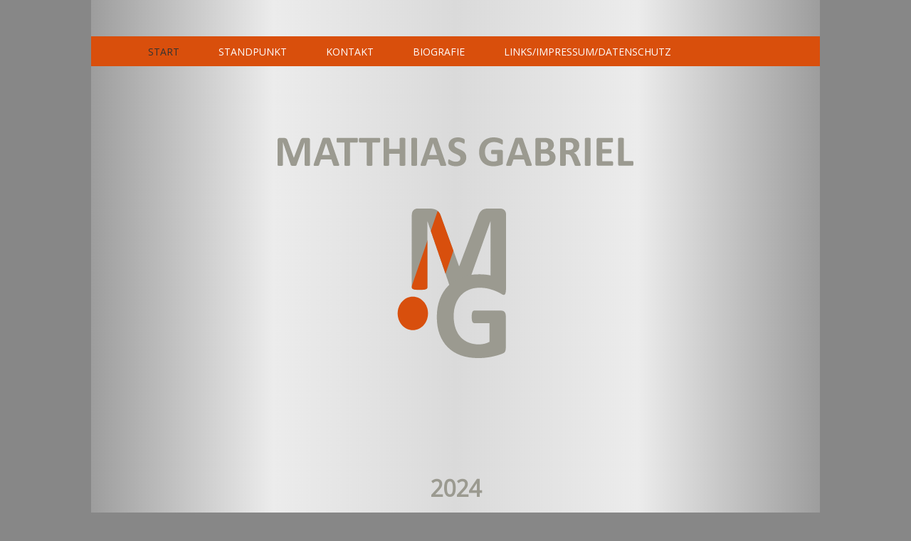

--- FILE ---
content_type: text/html; charset=UTF-8
request_url: https://matthias-gabriel.de/index.php
body_size: 632
content:
<!DOCTYPE html PUBLIC "-//W3C//DTD XHTML 1.0 Transitional//EN" "http://www.w3.org/TR/xhtml1/DTD/xhtml1-transitional.dtd">
<html xmlns="http://www.w3.org/1999/xhtml" xml:lang="de" lang="de">
<head>
	<title>MATTHIAS GABRIEL Beratungsbüro </title>
	<link href='https://fonts.googleapis.com/css?family=Open+Sans' rel='stylesheet' type='text/css'>
	<meta name="viewport" content="width=1024" />
	<meta name="format-detection" content="telephone=no">
	<meta charset="utf-8">
    <link rel="STYLESHEET" type="text/css" href="style.css" />
</head>
<body>
<div id="wrap">
<div id="header"></div>
<div id="navigation">
<ul>
	<li><a class='aktiv' href="index.php">START</a></li> 
	<li><a  href="standpunkt.php">STANDPUNKT</a></li> 
	<li><a  href="kontakt.php">KONTAKT</a></li>  
	<li><a  href="biographie.php">BIOGRAFIE</a></li> 
	<li><a  href="impressum.php">LINKS/IMPRESSUM/DATENSCHUTZ</a></li> 
</ul>
</div>
<div id=start>
<img class="logo_start" src="assets/bilder/logo_voll_2024.svg" alt="Logo" width="500px" style="padding-bottom: 10px;">
</div>
<div><h1 style="text-align: center; margin: 0px; padding-bottom: 100px; color: #9b9a90;">2024</h1></div>
<div id="footer"></div>
</div>
</body>
</html>


--- FILE ---
content_type: text/css
request_url: https://matthias-gabriel.de/style.css
body_size: 6291
content:
/* @override http://matthias-gabriel.de/style.css */

a {
	color: black;
	font-weight: normal;
	font-style: normal;
	text-decoration: none;
}

a:hover {
	color: #d94f0c;
}

#inhalt_impressum ul li a:hover {
		color: #d94f0c;
}

/* @override http://matthias-gabriel.de/style.css */

/* @override http://matthias-gabriel.de/style.css */

/* @override http://matthias-gabriel.de/style.css */

/* @override http://matthias-gabriel.de/style.css */


	body,
	html {
	margin:0;
	padding:0;
	color:#000;
	background:#878787;
	}
	
	#wrap {
	-webkit-text-size-adjust: 100%;
	font-family: 'Open Sans', Arial, sans-serif;
		
	/* Permalink - use to edit and share this gradient: http://colorzilla.com/gradient-editor/#9d9d9d+0,ececec+25,dadada+50,ececec+75,9d9d9d+100 */
	background: rgb(157,157,157); /* Old browsers */
	background: -moz-linear-gradient(left, rgba(157,157,157,1) 0%, rgba(236,236,236,1) 25%, rgba(218,218,218,1) 50%, rgba(236,236,236,1) 75%, rgba(157,157,157,1) 100%); /* FF3.6+ */
	background: -webkit-gradient(linear, left top, right top, color-stop(0%,rgba(157,157,157,1)), color-stop(25%,rgba(236,236,236,1)), color-stop(50%,rgba(218,218,218,1)), color-stop(75%,rgba(236,236,236,1)), color-stop(100%,rgba(157,157,157,1))); /* Chrome,Safari4+ */
	background: -webkit-linear-gradient(left, rgba(157,157,157,1) 0%,rgba(236,236,236,1) 25%,rgba(218,218,218,1) 50%,rgba(236,236,236,1) 75%,rgba(157,157,157,1) 100%); /* Chrome10+,Safari5.1+ */
	background: -o-linear-gradient(left, rgba(157,157,157,1) 0%,rgba(236,236,236,1) 25%,rgba(218,218,218,1) 50%,rgba(236,236,236,1) 75%,rgba(157,157,157,1) 100%); /* Opera 11.10+ */
	background: -ms-linear-gradient(left, rgba(157,157,157,1) 0%,rgba(236,236,236,1) 25%,rgba(218,218,218,1) 50%,rgba(236,236,236,1) 75%,rgba(157,157,157,1) 100%); /* IE10+ */
	background: linear-gradient(to right, rgba(157,157,157,1) 0%,rgba(236,236,236,1) 25%,rgba(218,218,218,1) 50%,rgba(236,236,236,1) 75%,rgba(157,157,157,1) 100%); /* W3C */
	filter: progid:DXImageTransform.Microsoft.gradient( startColorstr='#9d9d9d', endColorstr='#9d9d9d',GradientType=1 );
		width: 1024px;
		margin: auto;
	}
	
	#header{
	
	   width: 100%;
	   margin: 0;
	   height:1px;
	   left: 0px;
	   margin-left: 0;   
	}
	
	div#navigation {
		background-color: #d94f0c;
		width: 100%;
		margin-top: 50px;
	}
	
	#navigation ul {
		list-style-type: none;
		font-size: 14px;
		color: white;
		padding-top: 12px;
		padding-bottom: 11px;
		margin-left: -11px;
	}
	
	#navigation ul li {
		margin-left: 51px;
		display: inline;
	}

#navigation ul li a {
	text-decoration: none;
	color: white;
}

div#start {
	margin: auto;
	display: block;
}

div#inhalt {
		margin-left: 88px;
		width: 617px;
		font-size: 14px;
		float: left;
		line-height: 21px;
	margin-top: 20px;
	margin-bottom: 50px;
}

div#inhalt_kontakt {
			margin-left: 88px;
		width: 520px;
		font-size: 14px;
		float: left;
		line-height: 21px;
	margin-top: 20px;
	margin-bottom: 50px;
}

#inhalt_kontakt ul, #inhalt_impressum ul {
	list-style-type: none;
	color: white;
	margin-left: 0;
	padding-left: 0;
}

#inhalt_kontakt ul li a, #inhalt_impressum ul li a {
	text-decoration: none;
	color: black;
	margin-left: 0;
}

#inhalt_kontakt table tbody tr td {
	padding-bottom: 20px;
	padding-left: 0;
	margin-left: 0;
}

#inhalt_kontakt table tbody tr td.orange {
	color: #d94f0c;
	vertical-align: top;
	font-size: 16px;
	margin-left: 0;
	padding-right: 20px;
	padding-bottom: 20px;

	padding-left: 0;
	width: 100px;
	text-align: right;
}
#inhalt_kontakt table tbody tr td.orange_top {
	color: #d94f0c;
	vertical-align: top;
	font-size: 16px;
	margin-left: 0;
	padding-right: 20px;
	padding-bottom: 20px;

	padding-left: 0;
}
#inhalt_kontakt table tbody tr td.italic {
	font-style: italic;	
}

div#inhalt_impressum {
			margin-left: 178px;
		width: 480px;
		font-size: 14px;
		float: left;
		line-height: 21px;
	margin-top: 153px;
	margin-bottom: 127px;
}

#inhalt h1, #inhalt_kontakt h1,#bilder_kontakt h1, #inhalt_impressum h1, #bilder_impressum h1 {
		color: #d94f0c;
		font-size: 16px;
		margin: 0;
		padding-top: 12px;
		padding-bottom: 14px;
	font-weight: normal;
	font-style: normal;
}

#inhalt p {
		margin: 0 0 30px;
	color: black;
}

h3 {
		color: #d94f0c;
		font-size: 16px;
		margin: 0;
	font-weight: normal;
	font-style: normal;
	padding: 0;
}
	
	div#bilder {
		margin-left: 63px;
		width: 194px;
		float: left;
	margin-top: 75px;
}
	
	div#bilder_kontakt {
		margin-left: 63px;
		width: 291px;
		float: left;
	margin-top: 75px;
}


div#bilder_impressum {
		width: 291px;
		float: left;
	margin-top: 70px;
	font-size: 14px;
}

#bilder_impressum h3 {
	padding: 0;
	margin: 10px 0 5px;
}

#bilder_impressum p {
	padding: 0;
	margin: 0;
}
	
	#bilder img.galerie,#bilder_kontakt img.galerie {
		-webkit-box-shadow: 10px 10px 5px 0px rgba(0,0,0,0.10);
-moz-box-shadow: 10px 10px 5px 0px rgba(0,0,0,0.10);
box-shadow: 10px 10px 5px 0px rgba(0,0,0,0.10);
}

img.galerie.bio {
	float: right;
	margin-bottom: 5px;
}

div#einzelbild {
		float: right;
		margin-right: 88px;
		margin-top: 43px;
		margin-bottom: 43px;
	}

#einzelbild img.logo {
	display: block;
}

* html #footer {
	height:1px;
	}

#footer {
	clear:both;
	}

#footer img.logo {
	float: right;
	margin-right: 88px;
}

#footer img.pfeil {
	margin-top: 21px;
	margin-bottom: 53px;
	margin-left: 106px;
}

#bilder img.logo, #bilder_kontakt img.logo {
		float: right;
		position: relative;
	padding-bottom: 200px;
}

#bilder_kontakt img.logo {
	
			top: 97px;

}

#bilder img.logo {
			top: 102px;

}

#start img.logo_start {
	width: 500px;
	display: block;
	margin: 100px auto 50px;
	padding-bottom: 170px;
}

#toplogo img.logo {
	margin-right: auto;
	margin-left: auto;
	display: block;
	margin-top: 100px;
}

div.clear {
	clear: both;
}

#navigation ul li a.aktiv, #navigation ul li a:hover {
	color: #333333;
}

span.given-name, span.family-name {
	font-weight: bold;
}

#inhalt_kontakt table tbody tr td div.vcard span.given-name {
	
}

div.adr {
	padding-top: 10px;
	padding-bottom: 10px;
}

span.street-address {
	display: block;
}

th {
	font-weight: normal;
	font-style: normal;
	padding: 0;
	margin-top: 0;
	margin-bottom: 0;
	margin-left: 0;
	text-align: left;
}



table.kontakt-tabelle tbody tr td,
#inhalt_kontakt table tbody tr td div.vcard table.kontakt-tabelle tbody tr td {
	margin: 0;
	padding: 0 0 0 10px;
}




.hidden {
	display: none;
}


--- FILE ---
content_type: image/svg+xml
request_url: https://matthias-gabriel.de/assets/bilder/logo_voll_2024.svg
body_size: 27524
content:
<?xml version="1.0" encoding="UTF-8" standalone="no"?>
<!-- Generator: Adobe Illustrator 16.0.0, SVG Export Plug-In . SVG Version: 6.00 Build 0)  -->

<svg
   version="1.1"
   id="Ebene_1"
   x="0px"
   y="0px"
   width="380.70001"
   height="312.73801"
   viewBox="0 0 380.7 312.738"
   enable-background="new 0 0 380.7 312.738"
   xml:space="preserve"
   xmlns:xlink="http://www.w3.org/1999/xlink"
   xmlns="http://www.w3.org/2000/svg"
   xmlns:svg="http://www.w3.org/2000/svg"><defs
   id="defs8" />
<path
   fill="#9b9a90"
   d="m 244.5,160.152 c 0,0.434 -0.114,0.846 -0.365,1.188 -0.251,0.365 -0.685,0.662 -1.348,0.867 -0.64,0.229 -1.507,0.412 -2.558,0.549 -1.074,0.137 -2.443,0.205 -4.089,0.205 -1.599,0 -2.946,-0.068 -4.02,-0.205 -1.074,-0.137 -1.918,-0.32 -2.535,-0.549 -0.64,-0.205 -1.073,-0.502 -1.348,-0.867 -0.273,-0.342 -0.388,-0.754 -0.388,-1.188 V 89.693 h -0.137 l -25.101,70.391 c -0.183,0.57 -0.457,1.05 -0.868,1.438 -0.411,0.365 -0.959,0.662 -1.645,0.892 -0.685,0.228 -1.576,0.365 -2.648,0.433 -1.051,0.069 -2.354,0.114 -3.86,0.114 -1.53,0 -2.81,-0.068 -3.883,-0.182 -1.073,-0.115 -1.964,-0.275 -2.649,-0.525 -0.685,-0.252 -1.233,-0.549 -1.645,-0.914 -0.388,-0.342 -0.662,-0.776 -0.799,-1.256 L 160.382,89.693 h -0.114 v 70.459 c 0,0.434 -0.137,0.846 -0.389,1.188 -0.229,0.365 -0.685,0.662 -1.37,0.867 -0.662,0.229 -1.507,0.412 -2.558,0.549 -1.05,0.137 -2.398,0.205 -4.065,0.205 -1.599,0 -2.946,-0.068 -3.997,-0.205 -1.074,-0.137 -1.941,-0.32 -2.581,-0.549 -0.663,-0.205 -1.096,-0.502 -1.347,-0.867 -0.251,-0.342 -0.366,-0.754 -0.366,-1.188 V 83.001 c 0,-2.284 0.594,-4.02 1.804,-5.23 1.21,-1.21 2.81,-1.804 4.819,-1.804 h 11.511 c 2.055,0 3.814,0.16 5.275,0.502 1.484,0.343 2.763,0.891 3.814,1.667 1.073,0.777 1.964,1.805 2.695,3.083 0.708,1.279 1.325,2.832 1.873,4.705 l 18.728,51.594 h 0.274 l 19.391,-51.457 c 0.595,-1.873 1.233,-3.449 1.919,-4.751 0.685,-1.279 1.484,-2.329 2.398,-3.129 0.913,-0.822 2.01,-1.37 3.242,-1.713 1.257,-0.342 2.719,-0.502 4.362,-0.502 h 11.831 c 1.21,0 2.261,0.16 3.129,0.456 0.868,0.32 1.576,0.777 2.124,1.394 0.571,0.594 0.982,1.325 1.279,2.193 0.297,0.867 0.434,1.873 0.434,2.992 v 77.151 z"
   id="path1" />
<g
   id="g2">
	<defs
   id="defs1"><path
     id="SVGID_1_"
     d="m 244.5,160.152 c 0,0.434 -0.114,0.846 -0.365,1.188 -0.251,0.365 -0.685,0.662 -1.348,0.867 -0.64,0.229 -1.507,0.412 -2.558,0.549 -1.074,0.137 -2.443,0.205 -4.089,0.205 -1.599,0 -2.946,-0.068 -4.02,-0.205 -1.074,-0.137 -1.918,-0.32 -2.535,-0.549 -0.64,-0.205 -1.073,-0.502 -1.348,-0.867 -0.273,-0.342 -0.388,-0.754 -0.388,-1.188 V 89.693 h -0.137 l -25.101,70.391 c -0.183,0.57 -0.457,1.05 -0.868,1.438 -0.411,0.365 -0.959,0.662 -1.645,0.892 -0.685,0.228 -1.576,0.365 -2.648,0.433 -1.051,0.069 -2.354,0.114 -3.86,0.114 -1.53,0 -2.81,-0.068 -3.883,-0.182 -1.073,-0.115 -1.964,-0.275 -2.649,-0.525 -0.685,-0.252 -1.233,-0.549 -1.645,-0.914 -0.388,-0.342 -0.662,-0.776 -0.799,-1.256 L 160.382,89.693 h -0.114 v 70.459 c 0,0.434 -0.137,0.846 -0.389,1.188 -0.229,0.365 -0.685,0.662 -1.37,0.867 -0.662,0.229 -1.507,0.412 -2.558,0.549 -1.05,0.137 -2.398,0.205 -4.065,0.205 -1.599,0 -2.946,-0.068 -3.997,-0.205 -1.074,-0.137 -1.941,-0.32 -2.581,-0.549 -0.663,-0.205 -1.096,-0.502 -1.347,-0.867 -0.251,-0.342 -0.366,-0.754 -0.366,-1.188 V 83.001 c 0,-2.284 0.594,-4.02 1.804,-5.23 1.21,-1.21 2.81,-1.804 4.819,-1.804 h 11.511 c 2.055,0 3.814,0.16 5.275,0.502 1.484,0.343 2.763,0.891 3.814,1.667 1.073,0.777 1.964,1.805 2.695,3.083 0.708,1.279 1.325,2.832 1.873,4.705 l 18.728,51.594 h 0.274 l 19.391,-51.457 c 0.595,-1.873 1.233,-3.449 1.919,-4.751 0.685,-1.279 1.484,-2.329 2.398,-3.129 0.913,-0.822 2.01,-1.37 3.242,-1.713 1.257,-0.342 2.719,-0.502 4.362,-0.502 h 11.831 c 1.21,0 2.261,0.16 3.129,0.456 0.868,0.32 1.576,0.777 2.124,1.394 0.571,0.594 0.982,1.325 1.279,2.193 0.297,0.867 0.434,1.873 0.434,2.992 v 77.151 z" /></defs>
	<clipPath
   id="SVGID_2_">
		<use
   xlink:href="#SVGID_1_"
   overflow="visible"
   id="use1" />
	</clipPath>
	<path
   clip-path="url(#SVGID_2_)"
   fill-rule="evenodd"
   clip-rule="evenodd"
   fill="#d84f0d"
   d="m 173.661,73.93 26.765,9.226 c 0.396,0.136 0.609,0.571 0.473,0.966 l -30.353,88.066 c -0.136,0.396 -0.572,0.606 -0.968,0.471 l -26.765,-9.226 c -0.396,-0.137 -0.609,-0.571 -0.472,-0.967 l 30.353,-88.065 c 0.135,-0.396 0.571,-0.607 0.967,-0.471"
   id="path2" />
</g>
<path
   fill="#9b9a90"
   d="m 244.354,161.174 c 0,1.278 -0.045,2.397 -0.159,3.335 -0.114,0.936 -0.274,1.689 -0.479,2.238 -0.206,0.57 -0.435,0.958 -0.731,1.187 -0.297,0.229 -0.639,0.32 -1.027,0.32 -0.594,0 -1.53,-0.389 -2.81,-1.188 -1.302,-0.821 -3.015,-1.689 -5.161,-2.626 -2.147,-0.937 -4.705,-1.804 -7.651,-2.604 -2.97,-0.8 -6.418,-1.21 -10.347,-1.21 -4.202,0 -7.993,0.73 -11.373,2.191 -3.403,1.439 -6.304,3.495 -8.702,6.145 -2.397,2.649 -4.271,5.847 -5.55,9.569 -1.301,3.723 -1.94,7.834 -1.94,12.356 0,4.934 0.662,9.295 1.964,13.063 1.325,3.769 3.151,6.943 5.527,9.479 2.376,2.536 5.208,4.453 8.542,5.756 3.312,1.302 6.989,1.941 10.986,1.941 1.964,0 3.904,-0.229 5.823,-0.663 1.919,-0.456 3.7,-1.119 5.367,-2.01 v -20.075 h -16.398 c -0.8,0 -1.438,-0.503 -1.873,-1.508 -0.456,-1.005 -0.662,-2.718 -0.662,-5.115 0,-1.257 0.046,-2.308 0.159,-3.152 0.114,-0.845 0.274,-1.53 0.503,-2.032 0.229,-0.525 0.479,-0.892 0.8,-1.143 0.319,-0.251 0.662,-0.365 1.073,-0.365 h 29.234 c 0.708,0 1.347,0.114 1.919,0.365 0.547,0.251 1.05,0.617 1.461,1.097 0.434,0.502 0.754,1.096 0.982,1.781 0.205,0.686 0.319,1.484 0.319,2.375 v 34.465 c 0,1.324 -0.229,2.489 -0.685,3.494 -0.48,1.005 -1.439,1.805 -2.879,2.375 -1.461,0.594 -3.266,1.188 -5.389,1.827 -2.147,0.617 -4.362,1.143 -6.67,1.599 -2.283,0.434 -4.613,0.776 -6.943,1.006 -2.353,0.229 -4.704,0.319 -7.08,0.319 -6.897,0 -13.086,-0.982 -18.568,-2.969 -5.458,-1.987 -10.072,-4.865 -13.862,-8.634 -3.792,-3.769 -6.692,-8.359 -8.703,-13.772 -2.009,-5.436 -3.015,-11.579 -3.015,-18.454 0,-7.079 1.074,-13.452 3.22,-19.093 2.125,-5.641 5.162,-10.438 9.09,-14.389 3.929,-3.951 8.656,-6.966 14.207,-9.067 5.572,-2.101 11.762,-3.129 18.568,-3.129 3.768,0 7.171,0.251 10.254,0.754 3.061,0.525 5.756,1.142 8.062,1.873 2.284,0.73 4.202,1.53 5.71,2.375 1.53,0.845 2.58,1.599 3.174,2.215 0.617,0.616 1.051,1.507 1.325,2.649 0.251,1.121 0.388,2.811 0.388,5.049"
   id="path3" />
<g
   id="g4">
	<defs
   id="defs3"><path
     id="SVGID_3_"
     d="m 244.354,161.174 c 0,1.278 -0.045,2.397 -0.159,3.335 -0.114,0.936 -0.274,1.689 -0.479,2.238 -0.206,0.57 -0.435,0.958 -0.731,1.187 -0.297,0.229 -0.639,0.32 -1.027,0.32 -0.594,0 -1.53,-0.389 -2.81,-1.188 -1.302,-0.821 -3.015,-1.689 -5.161,-2.626 -2.147,-0.937 -4.705,-1.804 -7.651,-2.604 -2.97,-0.8 -6.418,-1.21 -10.347,-1.21 -4.202,0 -7.993,0.73 -11.373,2.191 -3.403,1.439 -6.304,3.495 -8.702,6.145 -2.397,2.649 -4.271,5.847 -5.55,9.569 -1.301,3.723 -1.94,7.834 -1.94,12.356 0,4.934 0.662,9.295 1.964,13.063 1.325,3.769 3.151,6.943 5.527,9.479 2.376,2.536 5.208,4.453 8.542,5.756 3.312,1.302 6.989,1.941 10.986,1.941 1.964,0 3.904,-0.229 5.823,-0.663 1.919,-0.456 3.7,-1.119 5.367,-2.01 v -20.075 h -16.398 c -0.8,0 -1.438,-0.503 -1.873,-1.508 -0.456,-1.005 -0.662,-2.718 -0.662,-5.115 0,-1.257 0.046,-2.308 0.159,-3.152 0.114,-0.845 0.274,-1.53 0.503,-2.032 0.229,-0.525 0.479,-0.892 0.8,-1.143 0.319,-0.251 0.662,-0.365 1.073,-0.365 h 29.234 c 0.708,0 1.347,0.114 1.919,0.365 0.547,0.251 1.05,0.617 1.461,1.097 0.434,0.502 0.754,1.096 0.982,1.781 0.205,0.686 0.319,1.484 0.319,2.375 v 34.465 c 0,1.324 -0.229,2.489 -0.685,3.494 -0.48,1.005 -1.439,1.805 -2.879,2.375 -1.461,0.594 -3.266,1.188 -5.389,1.827 -2.147,0.617 -4.362,1.143 -6.67,1.599 -2.283,0.434 -4.613,0.776 -6.943,1.006 -2.353,0.229 -4.704,0.319 -7.08,0.319 -6.897,0 -13.086,-0.982 -18.568,-2.969 -5.458,-1.987 -10.072,-4.865 -13.862,-8.634 -3.792,-3.769 -6.692,-8.359 -8.703,-13.772 -2.009,-5.436 -3.015,-11.579 -3.015,-18.454 0,-7.079 1.074,-13.452 3.22,-19.093 2.125,-5.641 5.162,-10.438 9.09,-14.389 3.929,-3.951 8.656,-6.966 14.207,-9.067 5.572,-2.101 11.762,-3.129 18.568,-3.129 3.768,0 7.171,0.251 10.254,0.754 3.061,0.525 5.756,1.142 8.062,1.873 2.284,0.73 4.202,1.53 5.71,2.375 1.53,0.845 2.58,1.599 3.174,2.215 0.617,0.616 1.051,1.507 1.325,2.649 0.251,1.121 0.388,2.811 0.388,5.049" /></defs>
	<clipPath
   id="SVGID_4_">
		<use
   xlink:href="#SVGID_3_"
   overflow="visible"
   id="use3" />
	</clipPath>
	<path
   clip-path="url(#SVGID_4_)"
   fill-rule="evenodd"
   clip-rule="evenodd"
   fill="#d84f0d"
   d="m 173.66,73.93 26.765,9.226 c 0.396,0.136 0.609,0.571 0.473,0.967 l -30.353,88.065 c -0.136,0.396 -0.572,0.606 -0.968,0.471 l -26.765,-9.226 c -0.396,-0.136 -0.609,-0.571 -0.473,-0.967 l 30.354,-88.065 c 0.135,-0.396 0.571,-0.607 0.967,-0.471"
   id="path4" />
</g>
<path
   fill-rule="evenodd"
   clip-rule="evenodd"
   fill="#d84f0d"
   d="m 144.693,170.054 c 8.971,0 16.243,8.021 16.243,17.914 0,9.893 -7.272,17.913 -16.243,17.913 -8.971,0 -16.243,-8.021 -16.243,-17.913 0,-9.893 7.272,-17.914 16.243,-17.914"
   id="path5" />
<path
   fill="#9b9a90"
   d="m 380.7,27.785 c 0,0.456 -0.016,0.849 -0.055,1.163 -0.04,0.314 -0.095,0.574 -0.173,0.778 -0.078,0.212 -0.173,0.361 -0.29,0.448 -0.11,0.094 -0.252,0.142 -0.401,0.142 h -13.648 c -0.512,0 -0.936,-0.149 -1.281,-0.448 -0.346,-0.299 -0.519,-0.787 -0.519,-1.462 V 1.351 c 0,-0.149 0.047,-0.29 0.149,-0.408 0.102,-0.125 0.268,-0.228 0.495,-0.298 0.228,-0.079 0.542,-0.142 0.935,-0.189 0.393,-0.047 0.88,-0.07 1.461,-0.07 0.598,0 1.085,0.023 1.47,0.07 0.386,0.047 0.691,0.11 0.92,0.189 0.235,0.07 0.4,0.173 0.495,0.298 0.102,0.118 0.157,0.259 0.157,0.408 v 23.966 h 9.366 c 0.149,0 0.291,0.047 0.401,0.125 0.117,0.086 0.212,0.228 0.29,0.417 0.078,0.196 0.133,0.448 0.173,0.762 0.039,0.316 0.055,0.7 0.055,1.164 m -21.711,0.157 c 0,0.448 -0.016,0.817 -0.055,1.116 -0.039,0.298 -0.095,0.542 -0.173,0.73 -0.079,0.181 -0.173,0.314 -0.291,0.401 -0.11,0.086 -0.243,0.126 -0.377,0.126 h -14.961 c -0.511,0 -0.936,-0.149 -1.281,-0.448 -0.346,-0.299 -0.519,-0.787 -0.519,-1.462 V 2.436 c 0,-0.676 0.173,-1.163 0.519,-1.462 0.346,-0.298 0.771,-0.448 1.281,-0.448 h 14.866 c 0.142,0 0.26,0.04 0.37,0.119 0.109,0.07 0.195,0.204 0.274,0.4 0.079,0.189 0.134,0.44 0.173,0.739 0.039,0.298 0.062,0.675 0.062,1.139 0,0.424 -0.023,0.794 -0.062,1.092 -0.039,0.299 -0.094,0.542 -0.173,0.723 -0.079,0.188 -0.165,0.322 -0.274,0.401 -0.11,0.086 -0.229,0.125 -0.37,0.125 h -10.631 v 7.277 h 8.996 c 0.142,0 0.268,0.047 0.386,0.125 0.109,0.086 0.204,0.22 0.282,0.393 0.079,0.181 0.134,0.416 0.173,0.715 0.04,0.298 0.056,0.66 0.056,1.092 0,0.448 -0.016,0.817 -0.056,1.108 -0.039,0.291 -0.094,0.526 -0.173,0.699 -0.078,0.181 -0.173,0.307 -0.282,0.377 -0.118,0.079 -0.244,0.118 -0.386,0.118 h -8.996 v 8.4 h 10.726 c 0.134,0 0.267,0.047 0.377,0.133 0.118,0.079 0.212,0.213 0.291,0.401 0.078,0.181 0.134,0.425 0.173,0.723 0.039,0.3 0.055,0.677 0.055,1.117 z m -24.147,1.548 c 0,0.15 -0.055,0.292 -0.157,0.409 -0.095,0.125 -0.26,0.227 -0.495,0.298 -0.229,0.079 -0.534,0.142 -0.92,0.188 -0.385,0.047 -0.872,0.071 -1.469,0.071 -0.582,0 -1.069,-0.024 -1.462,-0.071 -0.393,-0.046 -0.707,-0.109 -0.935,-0.188 -0.228,-0.071 -0.394,-0.173 -0.495,-0.298 -0.103,-0.118 -0.149,-0.259 -0.149,-0.409 V 1.351 c 0,-0.149 0.047,-0.29 0.149,-0.408 0.102,-0.125 0.268,-0.228 0.511,-0.298 0.235,-0.079 0.542,-0.142 0.927,-0.189 0.385,-0.047 0.872,-0.07 1.454,-0.07 0.597,0 1.084,0.023 1.469,0.07 0.386,0.047 0.691,0.11 0.92,0.189 0.235,0.07 0.4,0.173 0.495,0.298 0.103,0.118 0.157,0.259 0.157,0.408 z M 316.51,9.319 c 0,-0.982 -0.221,-1.808 -0.668,-2.483 -0.44,-0.676 -1.171,-1.155 -2.185,-1.431 -0.307,-0.078 -0.652,-0.142 -1.045,-0.18 -0.394,-0.048 -0.936,-0.071 -1.626,-0.071 h -2.712 v 8.447 h 3.08 c 0.864,0 1.611,-0.103 2.256,-0.314 0.645,-0.205 1.186,-0.495 1.61,-0.873 0.433,-0.377 0.755,-0.825 0.967,-1.344 0.221,-0.525 0.323,-1.107 0.323,-1.751 z m 7.811,20.21 c 0,0.173 -0.031,0.314 -0.095,0.433 -0.062,0.11 -0.204,0.204 -0.44,0.283 -0.228,0.078 -0.565,0.133 -1.013,0.165 -0.44,0.032 -1.046,0.047 -1.815,0.047 -0.645,0 -1.163,-0.016 -1.54,-0.047 -0.385,-0.031 -0.691,-0.094 -0.911,-0.173 -0.221,-0.086 -0.378,-0.196 -0.473,-0.322 -0.094,-0.133 -0.173,-0.291 -0.235,-0.472 l -2.663,-6.655 c -0.322,-0.755 -0.637,-1.423 -0.943,-2.004 -0.313,-0.581 -0.652,-1.068 -1.029,-1.461 -0.377,-0.393 -0.81,-0.684 -1.297,-0.888 -0.495,-0.196 -1.061,-0.298 -1.705,-0.298 h -1.886 V 29.49 c 0,0.15 -0.055,0.292 -0.149,0.409 -0.102,0.125 -0.268,0.227 -0.494,0.298 -0.236,0.079 -0.543,0.142 -0.928,0.188 -0.378,0.047 -0.872,0.071 -1.47,0.071 -0.581,0 -1.068,-0.024 -1.461,-0.071 -0.394,-0.046 -0.707,-0.109 -0.936,-0.188 -0.228,-0.071 -0.393,-0.173 -0.479,-0.298 -0.094,-0.118 -0.142,-0.259 -0.142,-0.409 V 2.436 c 0,-0.676 0.173,-1.163 0.519,-1.462 0.347,-0.298 0.771,-0.448 1.281,-0.448 h 7.708 c 0.786,0 1.431,0.016 1.934,0.048 0.511,0.031 0.966,0.071 1.383,0.11 1.194,0.173 2.271,0.463 3.237,0.88 0.959,0.417 1.768,0.951 2.436,1.619 0.668,0.668 1.179,1.462 1.532,2.373 0.354,0.912 0.527,1.964 0.527,3.143 0,0.998 -0.126,1.91 -0.378,2.727 -0.251,0.825 -0.628,1.556 -1.115,2.2 -0.495,0.644 -1.101,1.202 -1.823,1.681 -0.715,0.472 -1.54,0.856 -2.459,1.147 0.447,0.22 0.863,0.48 1.257,0.787 0.385,0.306 0.754,0.675 1.101,1.115 0.346,0.44 0.676,0.936 0.981,1.493 0.307,0.565 0.605,1.194 0.896,1.902 l 2.506,5.87 c 0.236,0.582 0.386,1.014 0.464,1.281 0.078,0.265 0.117,0.478 0.117,0.627 z m -33.246,-7.936 c 0,-0.692 -0.11,-1.312 -0.346,-1.855 -0.229,-0.55 -0.566,-1.006 -1.006,-1.375 -0.448,-0.362 -1.014,-0.652 -1.705,-0.849 -0.691,-0.197 -1.588,-0.298 -2.695,-0.298 h -3.591 v 8.471 h 4.376 c 0.841,0 1.549,-0.086 2.13,-0.267 0.574,-0.173 1.069,-0.432 1.493,-0.778 0.424,-0.346 0.755,-0.778 0.99,-1.289 0.236,-0.519 0.354,-1.1 0.354,-1.76 z M 289.535,8.84 c 0,-0.605 -0.095,-1.139 -0.275,-1.611 C 289.079,6.75 288.796,6.357 288.427,6.042 288.066,5.728 287.603,5.484 287.036,5.311 286.478,5.146 285.731,5.06 284.797,5.06 h -3.064 v 7.732 h 3.387 c 0.872,0 1.571,-0.103 2.09,-0.307 0.526,-0.205 0.958,-0.495 1.304,-0.849 0.347,-0.361 0.598,-0.786 0.771,-1.273 0.163,-0.478 0.25,-0.988 0.25,-1.523 z m 7.826,12.541 c 0,1.061 -0.142,2.02 -0.433,2.875 -0.298,0.865 -0.699,1.627 -1.21,2.287 -0.518,0.66 -1.132,1.226 -1.846,1.697 -0.708,0.479 -1.501,0.872 -2.358,1.179 -0.855,0.307 -1.775,0.534 -2.75,0.675 -0.975,0.15 -2.059,0.221 -3.261,0.221 h -7.912 c -0.512,0 -0.936,-0.149 -1.281,-0.448 -0.346,-0.299 -0.519,-0.787 -0.519,-1.462 V 2.436 c 0,-0.676 0.173,-1.163 0.519,-1.462 0.346,-0.298 0.77,-0.448 1.281,-0.448 h 7.479 c 1.823,0 3.371,0.158 4.637,0.464 1.265,0.306 2.333,0.77 3.198,1.391 0.872,0.62 1.531,1.406 1.995,2.357 0.456,0.951 0.691,2.074 0.691,3.363 0,0.723 -0.094,1.398 -0.282,2.035 -0.181,0.637 -0.448,1.218 -0.802,1.737 -0.354,0.526 -0.785,0.982 -1.304,1.383 -0.512,0.401 -1.101,0.723 -1.761,0.966 0.849,0.157 1.627,0.424 2.342,0.81 0.707,0.385 1.336,0.872 1.862,1.485 0.526,0.605 0.95,1.312 1.257,2.129 0.308,0.809 0.458,1.721 0.458,2.735 z M 257.947,6.215 h -0.023 l -4.212,12.659 h 8.447 z m 13.68,21.845 c 0.181,0.55 0.298,0.99 0.346,1.312 0.039,0.323 -0.017,0.566 -0.189,0.723 -0.165,0.165 -0.463,0.26 -0.896,0.299 -0.433,0.039 -1.021,0.062 -1.775,0.062 -0.778,0 -1.392,-0.016 -1.831,-0.039 -0.433,-0.023 -0.77,-0.071 -0.998,-0.134 -0.228,-0.071 -0.393,-0.165 -0.487,-0.291 -0.086,-0.125 -0.165,-0.283 -0.228,-0.487 l -2.004,-5.98 h -11.189 l -1.886,5.823 c -0.063,0.212 -0.142,0.393 -0.244,0.542 -0.094,0.142 -0.259,0.259 -0.479,0.346 -0.22,0.079 -0.541,0.142 -0.942,0.173 -0.408,0.032 -0.943,0.047 -1.604,0.047 -0.706,0 -1.257,-0.024 -1.657,-0.071 -0.401,-0.046 -0.676,-0.157 -0.825,-0.337 -0.157,-0.173 -0.212,-0.425 -0.165,-0.747 0.047,-0.322 0.165,-0.754 0.346,-1.289 l 9.186,-26.425 c 0.095,-0.26 0.196,-0.472 0.322,-0.637 0.126,-0.157 0.322,-0.283 0.59,-0.37 0.267,-0.078 0.636,-0.133 1.115,-0.157 0.472,-0.024 1.108,-0.039 1.886,-0.039 0.904,0 1.627,0.015 2.169,0.039 0.534,0.023 0.951,0.079 1.249,0.157 0.299,0.086 0.519,0.212 0.645,0.386 0.134,0.165 0.244,0.393 0.338,0.691 z M 241.077,5.155 c 0,0.44 -0.017,0.825 -0.056,1.147 -0.039,0.322 -0.094,0.582 -0.165,0.77 -0.07,0.197 -0.149,0.33 -0.251,0.409 -0.103,0.079 -0.221,0.11 -0.354,0.11 -0.204,0 -0.526,-0.134 -0.966,-0.409 -0.448,-0.283 -1.037,-0.582 -1.776,-0.904 -0.738,-0.322 -1.618,-0.621 -2.632,-0.896 -1.021,-0.275 -2.208,-0.416 -3.56,-0.416 -1.446,0 -2.75,0.251 -3.913,0.754 -1.171,0.495 -2.169,1.203 -2.994,2.114 -0.825,0.912 -1.469,2.012 -1.909,3.292 -0.448,1.281 -0.668,2.695 -0.668,4.251 0,1.697 0.228,3.198 0.676,4.495 0.455,1.296 1.084,2.388 1.901,3.261 0.817,0.872 1.791,1.532 2.939,1.98 1.139,0.448 2.404,0.668 3.779,0.668 0.676,0 1.344,-0.079 2.004,-0.228 0.66,-0.157 1.272,-0.385 1.846,-0.691 v -6.907 h -5.642 c -0.275,0 -0.495,-0.173 -0.644,-0.519 -0.157,-0.345 -0.229,-0.935 -0.229,-1.76 0,-0.432 0.016,-0.794 0.056,-1.084 0.039,-0.291 0.094,-0.526 0.173,-0.699 0.078,-0.181 0.164,-0.307 0.274,-0.393 0.11,-0.086 0.228,-0.125 0.369,-0.125 h 10.059 c 0.243,0 0.463,0.039 0.66,0.125 0.188,0.086 0.361,0.212 0.502,0.377 0.149,0.173 0.26,0.377 0.338,0.613 0.071,0.236 0.11,0.51 0.11,0.817 v 11.857 c 0,0.456 -0.078,0.857 -0.235,1.203 -0.165,0.346 -0.496,0.621 -0.99,0.817 -0.503,0.204 -1.124,0.408 -1.854,0.629 -0.739,0.212 -1.501,0.393 -2.294,0.55 -0.787,0.149 -1.588,0.267 -2.39,0.346 -0.81,0.078 -1.618,0.109 -2.436,0.109 -2.373,0 -4.503,-0.338 -6.389,-1.021 -1.878,-0.684 -3.465,-1.674 -4.77,-2.97 -1.305,-1.297 -2.302,-2.875 -2.994,-4.738 -0.691,-1.87 -1.037,-3.983 -1.037,-6.349 0,-2.437 0.369,-4.628 1.108,-6.57 0.73,-1.94 1.775,-3.591 3.127,-4.95 1.352,-1.359 2.979,-2.396 4.888,-3.119 1.917,-0.723 4.047,-1.077 6.389,-1.077 1.297,0 2.467,0.086 3.528,0.259 1.053,0.181 1.979,0.393 2.773,0.645 0.786,0.251 1.446,0.527 1.965,0.817 0.526,0.291 0.888,0.55 1.092,0.762 0.212,0.212 0.361,0.519 0.456,0.912 0.088,0.384 0.136,0.966 0.136,1.736 z m -39.18,16.226 c 0,1.563 -0.29,2.939 -0.872,4.125 -0.581,1.178 -1.375,2.168 -2.373,2.954 -0.998,0.793 -2.161,1.383 -3.496,1.784 -1.336,0.4 -2.767,0.597 -4.283,0.597 -1.03,0 -1.988,-0.079 -2.869,-0.251 -0.88,-0.165 -1.658,-0.369 -2.333,-0.605 -0.677,-0.244 -1.242,-0.487 -1.698,-0.755 -0.448,-0.259 -0.778,-0.487 -0.975,-0.691 -0.204,-0.197 -0.346,-0.487 -0.424,-0.856 -0.086,-0.377 -0.126,-0.92 -0.126,-1.627 0,-0.479 0.016,-0.873 0.04,-1.194 0.031,-0.322 0.086,-0.589 0.149,-0.786 0.071,-0.196 0.166,-0.338 0.283,-0.424 0.109,-0.086 0.243,-0.125 0.4,-0.125 0.212,0 0.519,0.125 0.912,0.377 0.385,0.251 0.888,0.535 1.509,0.84 0.613,0.307 1.344,0.59 2.192,0.841 0.857,0.251 1.839,0.377 2.963,0.377 0.738,0 1.398,-0.086 1.98,-0.26 0.582,-0.18 1.076,-0.432 1.484,-0.754 0.401,-0.322 0.716,-0.714 0.928,-1.194 0.221,-0.479 0.322,-1.006 0.322,-1.587 0,-0.676 -0.181,-1.257 -0.55,-1.737 -0.37,-0.487 -0.849,-0.919 -1.438,-1.289 -0.59,-0.377 -1.265,-0.73 -2.012,-1.061 -0.754,-0.33 -1.532,-0.684 -2.325,-1.045 -0.802,-0.369 -1.58,-0.794 -2.326,-1.257 -0.754,-0.472 -1.422,-1.03 -2.02,-1.682 -0.589,-0.652 -1.069,-1.422 -1.438,-2.31 -0.37,-0.896 -0.55,-1.957 -0.55,-3.206 0,-1.422 0.267,-2.68 0.793,-3.764 0.526,-1.077 1.242,-1.98 2.145,-2.688 0.896,-0.715 1.957,-1.249 3.175,-1.604 C 190.283,0.173 191.58,0 192.947,0 c 0.7,0 1.406,0.047 2.114,0.157 0.707,0.11 1.367,0.251 1.979,0.44 0.613,0.181 1.156,0.393 1.635,0.62 0.479,0.228 0.794,0.425 0.943,0.574 0.157,0.157 0.259,0.283 0.314,0.393 0.055,0.11 0.094,0.251 0.133,0.424 0.039,0.181 0.071,0.4 0.087,0.668 0.008,0.267 0.016,0.605 0.016,1.005 0,0.44 -0.008,0.817 -0.031,1.124 -0.024,0.307 -0.063,0.559 -0.118,0.763 -0.047,0.196 -0.125,0.346 -0.229,0.432 -0.102,0.094 -0.234,0.142 -0.4,0.142 -0.173,0 -0.439,-0.11 -0.809,-0.323 -0.369,-0.212 -0.818,-0.448 -1.359,-0.699 -0.535,-0.259 -1.156,-0.487 -1.863,-0.691 -0.707,-0.212 -1.477,-0.314 -2.326,-0.314 -0.659,0 -1.232,0.079 -1.721,0.244 -0.494,0.157 -0.903,0.385 -1.233,0.667 -0.33,0.283 -0.574,0.621 -0.739,1.021 -0.157,0.401 -0.244,0.825 -0.244,1.265 0,0.66 0.181,1.234 0.542,1.721 0.362,0.479 0.848,0.911 1.453,1.289 0.605,0.377 1.289,0.73 2.06,1.053 0.77,0.33 1.548,0.684 2.35,1.053 0.793,0.369 1.578,0.786 2.349,1.249 0.763,0.471 1.446,1.029 2.044,1.682 0.596,0.652 1.084,1.422 1.453,2.302 0.369,0.888 0.55,1.926 0.55,3.12 z M 166.396,6.215 h -0.023 l -4.212,12.659 h 8.447 z m 13.681,21.845 c 0.181,0.55 0.298,0.99 0.346,1.312 0.039,0.323 -0.016,0.566 -0.189,0.723 -0.165,0.165 -0.463,0.26 -0.896,0.299 -0.433,0.039 -1.021,0.062 -1.776,0.062 -0.778,0 -1.391,-0.016 -1.831,-0.039 -0.432,-0.023 -0.77,-0.071 -0.998,-0.134 -0.228,-0.071 -0.393,-0.165 -0.487,-0.291 -0.086,-0.125 -0.165,-0.283 -0.228,-0.487 l -2.004,-5.98 h -11.189 l -1.886,5.823 c -0.063,0.212 -0.142,0.393 -0.243,0.542 -0.094,0.142 -0.26,0.259 -0.48,0.346 -0.22,0.079 -0.542,0.142 -0.942,0.173 -0.409,0.032 -0.943,0.047 -1.603,0.047 -0.707,0 -1.257,-0.024 -1.658,-0.071 -0.4,-0.046 -0.676,-0.157 -0.825,-0.337 -0.157,-0.173 -0.212,-0.425 -0.165,-0.747 0.046,-0.322 0.165,-0.754 0.346,-1.289 l 9.185,-26.425 c 0.095,-0.26 0.197,-0.472 0.323,-0.637 0.125,-0.157 0.322,-0.283 0.589,-0.37 0.267,-0.078 0.636,-0.133 1.116,-0.157 0.472,-0.024 1.108,-0.039 1.886,-0.039 0.904,0 1.626,0.015 2.168,0.039 0.534,0.023 0.951,0.079 1.25,0.157 0.298,0.086 0.518,0.212 0.644,0.386 0.134,0.165 0.244,0.393 0.338,0.691 z m -30.897,1.43 c 0,0.15 -0.055,0.292 -0.158,0.409 -0.094,0.125 -0.259,0.227 -0.495,0.298 -0.228,0.079 -0.534,0.142 -0.919,0.188 -0.385,0.047 -0.872,0.071 -1.47,0.071 -0.581,0 -1.068,-0.024 -1.461,-0.071 -0.393,-0.046 -0.708,-0.109 -0.935,-0.188 -0.228,-0.071 -0.394,-0.173 -0.496,-0.298 -0.102,-0.118 -0.149,-0.259 -0.149,-0.409 V 1.351 c 0,-0.149 0.047,-0.29 0.149,-0.408 0.103,-0.125 0.268,-0.228 0.511,-0.298 0.235,-0.079 0.542,-0.142 0.927,-0.189 0.385,-0.047 0.872,-0.07 1.453,-0.07 0.598,0 1.085,0.023 1.47,0.07 0.385,0.047 0.691,0.11 0.919,0.189 0.236,0.07 0.401,0.173 0.495,0.298 0.103,0.118 0.158,0.259 0.158,0.408 V 29.49 Z m -12.573,0 c 0,0.15 -0.047,0.292 -0.15,0.409 -0.102,0.125 -0.267,0.227 -0.495,0.298 -0.228,0.079 -0.534,0.142 -0.919,0.188 -0.386,0.047 -0.864,0.071 -1.454,0.071 -0.597,0 -1.092,-0.024 -1.485,-0.071 -0.385,-0.046 -0.699,-0.109 -0.92,-0.188 -0.22,-0.071 -0.384,-0.173 -0.479,-0.298 -0.102,-0.118 -0.149,-0.259 -0.149,-0.409 V 17.444 H 119.414 V 29.49 c 0,0.15 -0.047,0.292 -0.142,0.409 -0.094,0.125 -0.251,0.227 -0.487,0.298 -0.228,0.079 -0.534,0.142 -0.919,0.188 -0.385,0.047 -0.873,0.071 -1.47,0.071 -0.582,0 -1.069,-0.024 -1.461,-0.071 -0.393,-0.046 -0.708,-0.109 -0.935,-0.188 -0.228,-0.071 -0.393,-0.173 -0.496,-0.298 -0.102,-0.118 -0.149,-0.259 -0.149,-0.409 V 1.351 c 0,-0.149 0.047,-0.29 0.149,-0.408 0.103,-0.125 0.268,-0.228 0.496,-0.298 0.227,-0.079 0.542,-0.142 0.935,-0.189 0.393,-0.047 0.88,-0.07 1.461,-0.07 0.597,0 1.084,0.023 1.47,0.07 0.385,0.047 0.691,0.11 0.919,0.189 0.236,0.07 0.393,0.173 0.487,0.298 0.094,0.118 0.142,0.259 0.142,0.408 v 10.938 h 11.142 V 1.351 c 0,-0.149 0.047,-0.29 0.149,-0.408 0.095,-0.125 0.259,-0.228 0.479,-0.298 0.221,-0.079 0.535,-0.142 0.92,-0.189 0.393,-0.047 0.888,-0.07 1.485,-0.07 0.59,0 1.068,0.023 1.454,0.07 0.385,0.047 0.691,0.11 0.919,0.189 0.228,0.07 0.393,0.173 0.495,0.298 0.103,0.118 0.15,0.259 0.15,0.408 z M 109.835,3.009 c 0,0.448 -0.023,0.825 -0.062,1.14 -0.039,0.315 -0.094,0.574 -0.173,0.762 -0.079,0.189 -0.173,0.338 -0.283,0.425 -0.118,0.094 -0.243,0.142 -0.385,0.142 h -7.457 V 29.49 c 0,0.15 -0.047,0.292 -0.149,0.409 -0.103,0.125 -0.268,0.227 -0.495,0.298 -0.228,0.079 -0.542,0.142 -0.936,0.188 -0.385,0.047 -0.872,0.071 -1.461,0.071 -0.582,0 -1.069,-0.024 -1.462,-0.071 C 96.587,30.339 96.273,30.276 96.045,30.197 95.809,30.126 95.644,30.024 95.55,29.899 95.447,29.781 95.401,29.64 95.401,29.49 V 5.477 H 87.937 C 87.787,5.477 87.654,5.43 87.552,5.335 87.442,5.249 87.347,5.099 87.269,4.91 87.199,4.722 87.136,4.463 87.096,4.148 87.065,3.834 87.041,3.457 87.041,3.008 c 0,-0.456 0.023,-0.849 0.055,-1.171 0.04,-0.322 0.103,-0.581 0.173,-0.77 0.079,-0.196 0.173,-0.33 0.283,-0.416 0.102,-0.086 0.235,-0.126 0.385,-0.126 h 20.996 c 0.142,0 0.267,0.04 0.385,0.126 0.11,0.086 0.205,0.22 0.283,0.416 0.079,0.189 0.134,0.448 0.173,0.77 0.038,0.324 0.061,0.717 0.061,1.172 z m -23.918,0 c 0,0.448 -0.024,0.825 -0.063,1.14 C 85.815,4.464 85.76,4.723 85.681,4.911 85.602,5.1 85.508,5.249 85.398,5.336 85.28,5.43 85.155,5.478 85.013,5.478 H 77.556 V 29.49 c 0,0.15 -0.047,0.292 -0.149,0.409 -0.103,0.125 -0.268,0.227 -0.495,0.298 -0.228,0.079 -0.542,0.142 -0.935,0.188 -0.385,0.047 -0.873,0.071 -1.461,0.071 -0.582,0 -1.069,-0.024 -1.462,-0.071 C 72.669,30.339 72.355,30.276 72.127,30.197 71.892,30.126 71.726,30.024 71.632,29.899 71.53,29.781 71.483,29.64 71.483,29.49 V 5.477 H 64.018 C 63.868,5.477 63.735,5.43 63.633,5.335 63.523,5.249 63.428,5.099 63.35,4.91 63.279,4.722 63.216,4.463 63.177,4.148 63.146,3.834 63.123,3.457 63.123,3.008 c 0,-0.456 0.023,-0.849 0.054,-1.171 0.04,-0.322 0.103,-0.581 0.173,-0.77 0.078,-0.196 0.172,-0.33 0.283,-0.416 0.102,-0.086 0.235,-0.126 0.385,-0.126 h 20.996 c 0.142,0 0.267,0.04 0.385,0.126 0.11,0.086 0.205,0.22 0.283,0.416 0.079,0.189 0.134,0.448 0.173,0.77 0.038,0.324 0.062,0.717 0.062,1.172 z M 51.932,6.215 h -0.023 l -4.212,12.659 h 8.447 z m 13.68,21.845 c 0.181,0.55 0.298,0.99 0.346,1.312 0.039,0.323 -0.016,0.566 -0.189,0.723 -0.165,0.165 -0.463,0.26 -0.896,0.299 -0.432,0.039 -1.021,0.062 -1.775,0.062 -0.778,0 -1.391,-0.016 -1.831,-0.039 -0.432,-0.023 -0.77,-0.071 -0.998,-0.134 -0.228,-0.071 -0.393,-0.165 -0.487,-0.291 -0.086,-0.125 -0.165,-0.283 -0.228,-0.487 L 57.55,23.525 H 46.361 l -1.887,5.823 c -0.062,0.212 -0.141,0.393 -0.243,0.542 -0.094,0.142 -0.259,0.259 -0.479,0.346 -0.22,0.079 -0.542,0.142 -0.942,0.173 -0.409,0.032 -0.943,0.047 -1.604,0.047 -0.707,0 -1.257,-0.024 -1.658,-0.071 -0.401,-0.046 -0.676,-0.157 -0.825,-0.337 -0.157,-0.173 -0.212,-0.425 -0.165,-0.747 0.046,-0.322 0.165,-0.754 0.346,-1.289 L 48.089,1.587 c 0.095,-0.26 0.197,-0.472 0.323,-0.637 0.125,-0.157 0.322,-0.283 0.589,-0.37 0.267,-0.078 0.637,-0.133 1.116,-0.157 0.471,-0.024 1.108,-0.039 1.886,-0.039 0.903,0 1.626,0.015 2.168,0.039 0.534,0.023 0.951,0.079 1.25,0.157 0.298,0.086 0.519,0.212 0.644,0.386 0.134,0.165 0.244,0.393 0.338,0.691 z m -30.897,1.43 c 0,0.15 -0.039,0.292 -0.125,0.409 -0.086,0.125 -0.235,0.227 -0.464,0.298 -0.22,0.079 -0.518,0.142 -0.88,0.188 -0.369,0.047 -0.841,0.071 -1.406,0.071 -0.55,0 -1.014,-0.024 -1.383,-0.071 -0.369,-0.046 -0.66,-0.109 -0.872,-0.188 -0.22,-0.071 -0.369,-0.173 -0.463,-0.298 C 29.027,29.781 28.988,29.64 28.988,29.49 V 5.249 H 28.94 l -8.635,24.218 c -0.063,0.196 -0.158,0.361 -0.299,0.495 -0.142,0.125 -0.33,0.228 -0.566,0.306 -0.235,0.079 -0.542,0.126 -0.911,0.15 -0.361,0.023 -0.81,0.039 -1.328,0.039 -0.526,0 -0.966,-0.024 -1.336,-0.062 C 15.495,30.355 15.19,30.3 14.954,30.213 14.718,30.127 14.53,30.025 14.388,29.9 14.254,29.782 14.16,29.632 14.113,29.468 L 5.775,5.249 H 5.736 V 29.49 c 0,0.15 -0.047,0.292 -0.134,0.409 -0.079,0.125 -0.235,0.227 -0.471,0.298 -0.228,0.079 -0.519,0.142 -0.88,0.188 -0.361,0.047 -0.825,0.071 -1.398,0.071 -0.55,0 -1.014,-0.024 -1.375,-0.071 C 1.109,30.339 0.81,30.276 0.59,30.197 0.362,30.126 0.213,30.024 0.127,29.899 0.04,29.781 0,29.64 0,29.49 V 2.946 C 0,2.16 0.204,1.563 0.621,1.147 1.037,0.731 1.587,0.526 2.279,0.526 h 3.96 c 0.708,0 1.312,0.055 1.815,0.173 0.511,0.118 0.951,0.307 1.312,0.574 0.37,0.268 0.676,0.621 0.927,1.061 0.244,0.44 0.456,0.975 0.645,1.619 l 6.443,17.75 h 0.094 L 24.147,4 C 24.352,3.355 24.571,2.813 24.807,2.365 25.043,1.925 25.318,1.564 25.632,1.289 25.947,1.006 26.324,0.818 26.748,0.7 27.18,0.582 27.683,0.527 28.249,0.527 h 4.07 c 0.417,0 0.778,0.055 1.077,0.158 0.299,0.11 0.542,0.267 0.73,0.479 0.197,0.205 0.338,0.456 0.44,0.755 0.103,0.298 0.149,0.644 0.149,1.029 z"
   id="path6" />


</svg>
